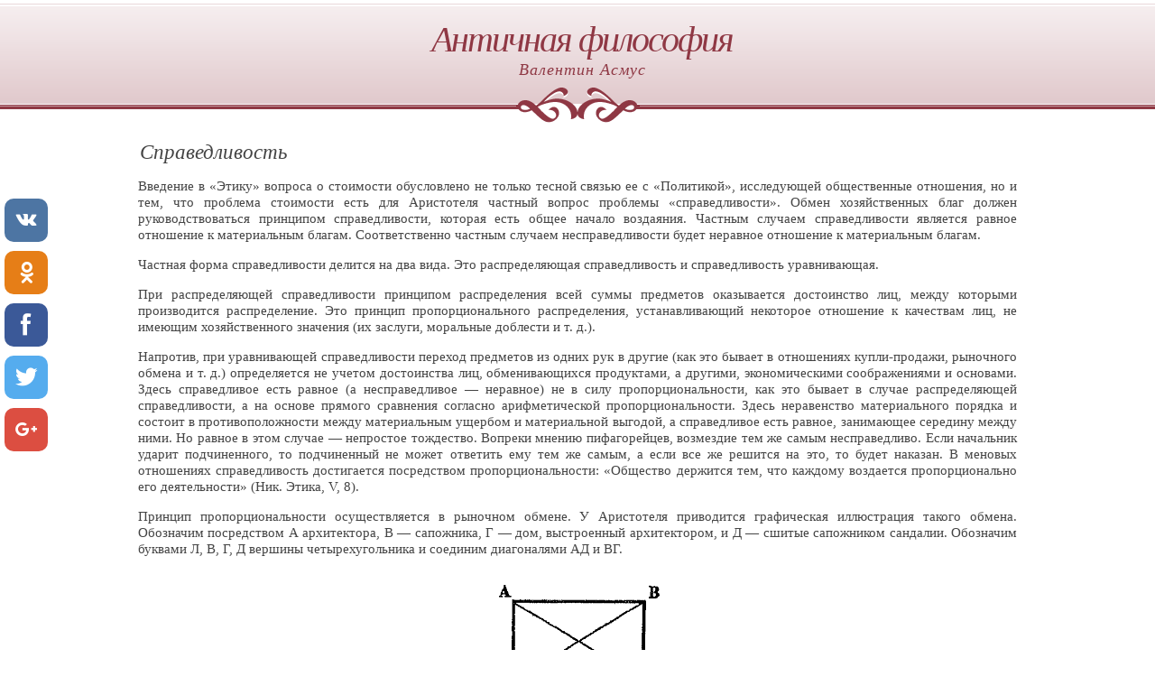

--- FILE ---
content_type: text/html; charset=
request_url: https://www.philosophica.ru/asmus/101.htm
body_size: 5339
content:
<!DOCTYPE HTML PUBLIC "-//W3C//DTD HTML 4.01 Transitional//EN" "http://www.w3.org/TR/html4/loose.dtd">
<html>
<head>
<meta http-equiv="content-type" content="text/html; charset=windows-1251">
<link href="inc/style.css" rel="stylesheet" type="text/css">
<title>Справедливость</title><script async src="//pagead2.googlesyndication.com/pagead/js/adsbygoogle.js"></script> <script> (adsbygoogle = window.adsbygoogle || []).push({ google_ad_client: "ca-pub-7521645420900738", enable_page_level_ads: true }); </script>
<script src="/adaptive_images.php"></script>
<script>pfr();</script>
</head><body><div id="header">
<h1><a href="menu.htm">Античная философия</a></h1>
<h2>Валентин Асмус</h2>
</div>
<div id="content">
<div id="colTwo" class="boxed">
<h3>Справедливость</h3>
<p>Введение в «Этику» вопроса о стоимости обусловлено не только тесной связью ее с «Политикой», исследующей общественные отношения, но и тем, что проблема стоимости есть для Аристотеля частный вопрос проблемы «справедливости». Обмен хозяйственных благ должен руководствоваться принципом справедливости, которая есть общее начало воздаяния. Частным случаем справедливости является равное отношение к материальным благам. Соответственно частным случаем несправедливости будет неравное отношение к материальным благам.</p>
<p>Частная форма справедливости делится на два вида. Это распределяющая справедливость и справедливость уравнивающая.</p>
<p>При распределяющей справедливости принципом распределения всей суммы предметов оказывается достоинство лиц, между которыми производится распределение. Это принцип пропорционального распределения, устанавливающий некоторое отношение к качествам лиц, не имеющим хозяйственного значения (их заслуги, моральные доблести и т. д.).</p>
<p>Напротив, при уравнивающей справедливости переход предметов из одних рук в другие (как это бывает в отношениях купли-продажи, рыночного обмена и т. д.) определяется не учетом достоинства лиц, обменивающихся продуктами, а другими, экономическими соображениями и основами. Здесь справедливое есть равное (а несправедливое — неравное) не в силу пропорциональности, как это бывает в случае распределяющей справедливости, а на основе прямого сравнения согласно арифметической пропорциональности. Здесь неравенство материального порядка и состоит в противоположности между материальным ущербом и материальной выгодой, а справедливое есть равное, занимающее середину между ними. Но равное в этом случае — непростое тождество. Вопреки мнению пифагорейцев, возмездие тем же самым несправедливо. Если начальник ударит подчиненного, то подчиненный не может ответить ему тем же самым, а если все же решится на это, то будет наказан. В меновых отношениях справедливость достигается посредством пропорциональности: «Общество держится тем, что каждому воздается пропорционально его деятельности» (Ник. Этика, V, 8).</p>
<p>Принцип пропорциональности осуществляется в рыночном обмене. У Аристотеля приводится графическая иллюстрация такого обмена. Обозначим посредством А архитектора, В — сапожника, Г — дом, выстроенный архитектором, и Д — сшитые сапожником сандалии. Обозначим буквами Л, В, Г, Д вершины четырехугольника и соединим диагоналями АД и ВГ.</p>

<div align=center><img src="img/i_011.png"></div>

<p>Пользуясь чертежом, будем рассуждать следующим образом. Обмен дома и обуви будет правильным, если мы приравняем их друг к другу и отнесем каждый из двух предметов по диагонали к владельцу другого предмета. «Архитектор должен принять от сапожника его работу и передать ему взамен свою работу» [Ник. этика, I, 13, 1103 а 4 и сл.]. Но чтобы обмен состоялся, должно быть ранее найдено, пропорциональное равенство, а затем, основываясь на нем, и должен быть произведен обмен благами. Поэтому необходимо предварительно приравнять друг к другу продукты труда как в этом случае, так и вообще при обмене продуктами всяких других ремесел и искусств: «Они взаимно уничтожались бы, если бы работник не производил чего-либо, имеющего количественную и качественную ценность, и если бы принимающий работу не принимал ее, как определенную количественную и качественную ценность» [там же, V, 8].</p>
<p>Уравнение необходимо в силу потребности. Все предметы должны измеряться чем-либо одним, но этим одним «в действительности служит потребность, которая все соединяет» [там же]. Что именно потребности связывают людей воедино, следует, по Аристотелю, «из того, что если бы двое не нуждались друг в друге, или один из двух не нуждался бы в другом, то не было бы и обмена, который имеет место в случае, когда кто-либо нуждается в том, что другой имеет: например, вино, взамен которого другой дозволяет вывоз хлеба. Итак, в таком случае необходимо уравнение» [там же].</p>
<p>Согласно Аристотелю, строго говоря, невозможно, чтобы столь различные предметы стали сравнимыми. Все же для удовлетворения потребности человека уравнение оказывается возможным в достаточной степени. Для этого должна существовать, по общему соглашению, единая мера оценки. Такой мерой являются деньги. Деньги делают все сравнимым, благодаря тому что все измеряется деньгами. Будучи мерой, деньги делают сравнимыми все предметы, приравнивают их; и как невозможно общение без обмена, так невозможен обмен без уравнения ценностей. Монета возникла в качестве репрезентанта потребности по соглашению как условно признанная представительница этой потребности. Само название монеты (nomisma — от слова nomoV — «закон») показывает, по Аристотелю, что свою функцию монета исполняет не в силу своей природы, а по закону. Люди властны заменить существующую монету другим меновым знаком; тем самым старая монета становится бесполезной.</p>
<p>Рассматривая учение Аристотеля о деньгах, К. Маркс оценивает его очень высоко. «Аристотель, — говорит К. Маркс, — понял деньги несравненно многостороннее и глубже, чем Платон» [1, т. 13, с. 100. примечание]. Особенно отмечает К. Маркс проницательность, с которой — Аристотель «объясняет, как из меновой торговли между различными общинами возникает необходимость придать характер денег какому-нибудь специфическому товару, т. е. субстанции, которая сама по себе имеет стоимость» [там же]. В связи с этим К. Маркс энергично подчеркивает мысль Аристотеля о том, что деньги в качестве простого средства обращения «существуют, по-видимому, только в силу соглашения или закона. Это доказывается уже их названием nomisma, а также тем, что деньги в действительности получают свою потребительную стоимость в качестве монеты только от своей функции, а не от какой-нибудь потребительской стоимости, присущей им самим» [там же].</p>
<p>При всех замечательных достоинствах аристотелевской теории экономического обмена и тесно связанной с ней теорией денег на учении Аристотеля лежит печать исторической ограниченности. Это учение теоретика рабовладельческого общества и рабовладельческих отношении в сфере труда. Аристотель исходит не из производственной деятельности работников, а из потребностей лиц, вступающих между собой в обмен. Если бы обмен стоял в зависимости от относительных затрат труда на производство обмениваемых предметов, то пропорциональное отношение лиц к продуктам труда было бы прямым. В этом случае работа, например, сапожника относилась бы к работе земледельца, как затраченный сапожником труд к труду земледельца. Но Аристотель признает в качестве регулятора обмена лишь потребность в вещи у лица, намеренного обменять ее на свою вещь. Поэтому пропорция у него оказывается обратной: пара сандалий будет так относиться к мере хлеба, как потребность земледельца в сандалиях относится к потребности сапожника в хлебе. И, как было уже отмечено, именно потребность связывает как бы в единое целое отношение обмена. Сама возможность для предметов, по существу несоизмеримых, стать соизмеримыми объясняется тем, что соизмеримость их устанавливается только по отношению к потребности. Здесь это уравнение достаточно достижимо.</p>
<p>Такая точка зрения естественна для идеолога общества, основным социальным отношением которого является отношение рабовладельца к рабу и в котором труд не имеет большой цены в глазах верхушки рабовладельческих классов. Именно с этой точки зрения Аристотель ищет отношение равенства не в равенстве различных количеств труда, а в равенстве потребностей свободных членов рабовладельческого общества, обменивающихся различными вещами или товарами.</p>
<p>К. Маркс отметил историческую ограниченность классового мышления Аристотеля. «Аристотель не скрывает от себя, — пишет К. Маркс, — что… различные вещи, измеряемые деньгами, представляют собой совершенно несоизмеримые величины. Он ищет, в чем заключается единство товаров как меновых стоимостей, но, как античный грек, он этого найти не мог. Он выходит из этого затруднения, предполагая, что предметы, сами по себе несоизмеримые, становятся через посредство денег соизмеримыми, поскольку это необходимо для практических потребностей» [1, т. 13, с. 53, примечание].</p>
<p>Анализ этической доблести «справедливости» развернулся у Аристотеля в обстоятельный и ценный разбор одного из крупнейших, вопросов политической экономии. Разбор этот — свидетельство гениальности аристотелевской аналитической мысли. В выражении стоимости товаров Аристотель открыл непосредственно не видное отношение равенства.</p>
  
</div>
</div>
<div id="footer">
<p>
<a href="100.htm">Назад</a> | <a href="menu.htm">Оглавление</a> | 
   <a href="102.htm">Далее</a>
</p>
<p>
<br>

</p>
</div>
<!--LiveInternet counter--><script type="text/javascript">
document.write("<a href='//www.liveinternet.ru/click;frank1' "+
"target=_blank><img src='//counter.yadro.ru/hit;frank1?t44.6;r"+
escape(document.referrer)+((typeof(screen)=="undefined")?"":
";s"+screen.width+"*"+screen.height+"*"+(screen.colorDepth?
screen.colorDepth:screen.pixelDepth))+";u"+escape(document.URL)+
";h"+escape(document.title.substring(0,150))+";"+Math.random()+
"' alt='' title='LiveInternet' "+
"border='0' width='31' height='31'><\/a>")
</script><!--/LiveInternet-->
<!-- SharingButtons -->
<!-- uSocial -->
<script async src="https://usocial.pro/usocial/usocial.js?v=6.1.4" data-script="usocial" charset="utf-8"></script>
<div class="uSocial-Share" data-pid="823ad3d180fca3ad2a3d3906ce8979fc" data-type="share" data-options="round-rect,style1,default,left,slide-down,size48,eachCounter0,counter0" data-social="vk,ok,fb,twi,gPlus" data-mobile="vi,wa,sms"></div>
<!-- /uSocial -->
<!-- /SharingButtons -->
</body>
</html>


--- FILE ---
content_type: text/html; charset=utf-8
request_url: https://www.google.com/recaptcha/api2/aframe
body_size: 267
content:
<!DOCTYPE HTML><html><head><meta http-equiv="content-type" content="text/html; charset=UTF-8"></head><body><script nonce="AE9c4CM-IcuDAK7LKyhHfQ">/** Anti-fraud and anti-abuse applications only. See google.com/recaptcha */ try{var clients={'sodar':'https://pagead2.googlesyndication.com/pagead/sodar?'};window.addEventListener("message",function(a){try{if(a.source===window.parent){var b=JSON.parse(a.data);var c=clients[b['id']];if(c){var d=document.createElement('img');d.src=c+b['params']+'&rc='+(localStorage.getItem("rc::a")?sessionStorage.getItem("rc::b"):"");window.document.body.appendChild(d);sessionStorage.setItem("rc::e",parseInt(sessionStorage.getItem("rc::e")||0)+1);localStorage.setItem("rc::h",'1769354721000');}}}catch(b){}});window.parent.postMessage("_grecaptcha_ready", "*");}catch(b){}</script></body></html>

--- FILE ---
content_type: text/css; charset=
request_url: https://www.philosophica.ru/asmus/inc/style.css
body_size: 2765
content:
body {margin: 0; padding: 0; background: #FFFFFF url(../img/img1.gif) repeat-x; font-family: Georgia, "Times New Roman", Times, serif; font-size: 95%; color: #444;}

h1, h2, h3, h4, h5, h6 {margin: 0 0 0 10px; padding: 0; font-weight: normal; font-style: italic; color: #444;}
 
h1 { font-size: 190%; }
h2 { font-size: 170%; }
h3 { font-size: 150%; }
h4 { font-size: 130%; }
h5 { font-size: 110%; }
h6 { font-size: 90%; text-align: center;}

img { border: none; }
p {margin: 15px 8px; text-align: justify;}
dd {margin-left: 40px; margin-top: 40px;}
dd p{margin-left: 10px; margin-top: 30px;}
blockquote { margin-left: 3em; margin-right: 3em; font-style: italic;}
ul{}
li { display: block; margin: 5px 0 5px 0;}
li p {margin: 5px 10px;}
.epigraph { max-width: 25em; float: right; margin: 0pt; font-size: smaller; }
.epigraph p { text-indent: 2em; }
.espace { clear: right; margin: 0pt; padding: 0pt; }
.author { margin-left: 2em; margin-bottom: 1em; color: rgb(192,64,64); }
.poem { margin: 2em; }
.stanza + .stanza { margin-top: 1em; }
.stanza p { text-align: left; text-indent: 0pt; }
.note { position: relative; top: -0.3em; font-size: smaller; text-decoration: none; }
.annotation {font-size: 11px; margin: 0px 20px 0 60px; padding: 20px 10px 0 15px; line-height: 90%; }
.toclink { text-decoration: none; font-weight: bold;}
.toc {text-decoration: none; font-weight: bold; line-height:3em; text-transform: uppercase;}
.props { margin-top: 2em; border: none; border-collapse: collapse; }
.props td { border: solid black 1px; vertical-align: top; padding-left: 0.3em; }
.propsec { text-align: center; font-weight: bolder; border: none !important }
td p { text-indent: 0pt; }
.center { text-align: center; }
.philo {line-height: 95%; margin-left: 20px; font-size: 90%;}

a:link, a:active {text-decoration: none; color: #444;}
a:visited, a:hover {text-decoration: underline; color: #3D515C;}

/* Header */

#header {height: 116px; margin-bottom: 20px; padding-top: 20px; background: url(../img/img2.gif) no-repeat center bottom;}
#header * {text-align: center; text-decoration: none; color: #8F3844;}
#header h1 {letter-spacing: -2px; font-size: 40px;}
#header h2 {letter-spacing: 1px; font-size: 18px;}

/* Content */

#content {width: 990px; margin: 0 auto;}
#colTwo {width: 990px;}

/* Footer */

#footer {clear: both; padding: 20px; background: #F5EDEE url(../img/img1.gif) repeat-x;}
#footer p {margin: 0; text-align: center; font-weight: bold; font-size: 14px; color: #8F3844; letter-spacing: 3px;}
#footer a {color: #8F3844;}

/* Boxed */

.boxed {}
.boxed .title {margin: 0; padding: 0;}
.boxed img {margin-top: 10px;}

.small {font-size: 12px; margin-top: 5px; margin-left: 20px}
